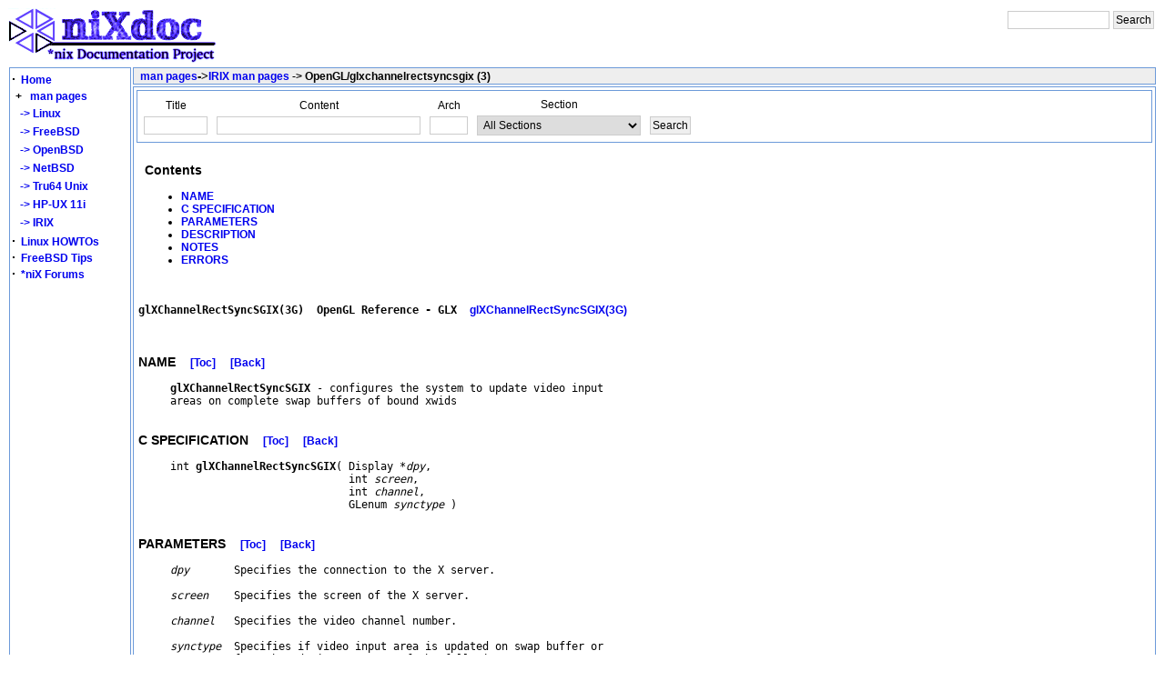

--- FILE ---
content_type: text/html; charset=UTF-8
request_url: https://nixdoc.net/man-pages/IRIX/man3/glxchannelrectsyncsgix.3.html
body_size: 4459
content:
<!DOCTYPE html PUBLIC "-//W3C//DTD XHTML 1.0 Transitional//EN" "http://www.w3.org/TR/xhtml1/DTD/xhtml1-transitional.dtd">
<html>
<head>
<title>glxchannelrectsyncsgix - IRIX/OpenGL/</title>
<link rel="StyleSheet" href="/style/style.css" type="text/css"/>
<meta http-equiv="Content-Type" content="text/html; charset=iso-8859-1"/>
<meta name="Author" content="Mihai Secasiu"/>

<meta name="description" content="IRIX Manual Page for: OpenGL/glxchannelrectsyncsgix (3) -- configures the system to update video input areas on complete swap buffers of bound xwids"/><script type="text/javascript">

  var _gaq = _gaq || [];
  _gaq.push(['_setAccount', 'UA-277621-1']);
  _gaq.push(['_trackPageview']);

  (function() {
    var ga = document.createElement('script'); ga.type = 'text/javascript'; ga.async = true;
    ga.src = ('https:' == document.location.protocol ? 'https://ssl' : 'http://www') + '.google-analytics.com/ga.js';
    var s = document.getElementsByTagName('script')[0]; s.parentNode.insertBefore(ga, s);
  })();

</script>
</head>

<body onload="getcook()"> 
	<table cellspacing="0" cellpadding="0" width="100%" >
	<!-- header -->
			<tr>
	<td align="left" valign="top" class="raw">
                <a href="http://nixdoc.net/"><img border="0" width="234" height="62" src="/images/nixdoc4.png" alt="*nix Documentation Project"/></a>
	</td>
	<td align="right" valign="top" class="raw">

<!-- SiteSearch Google -->
<form method="get" action="http://www.google.com/custom" target="google_window">
<input type="hidden" name="sitesearch" value="nixdoc.net" checked="checked"/>
<input type="hidden" name="domains" value="nixdoc.net"/>
<input type="hidden" name="client" value="pub-8960382505758110"/>
<input type="hidden" name="forid" value="1"/>
<input type="hidden" name="channel" value="4056440151"/>
<input type="hidden" name="ie" value="ISO-8859-1"/>
<input type="hidden" name="oe" value="ISO-8859-1"/>
<input type="hidden" name="cof" value="GALT:#009900;GL:1;DIV:#CCCCCC;VLC:7E3939;AH:center;BGC:FFFFFF;LBGC:FFFFFF;ALC:0000FF;LC:0000FF;T:000000;GFNT:6666FF;GIMP:6666FF;LH:62;LW:234;L:http://nixdoc.net/images/nixdoc4.png;S:http://nixdoc.net/;FORID:1;"/>
<input type="hidden" name="hl" value="en"/>

<table border="0" bgcolor="#ffffff" >
<tr>
        <td colspan="2" nowrap="nowrap" valign="top" align="left" >
                <input type="text" name="q" size="14" maxlength="255" value=""/>
        </td>
        <td>
                <input type="submit" name="sa" value="Search"/>
        </td>
</tr>
</table>
</form>
	</td>	
</tr>

	</table>
	<!-- end header -->
	<table cellspacing="0" cellpadding="0" width="100%" >
		<tr>
			<td valign="top" width="100%" align="left">  
			<!-- middle -->
			<table width="100%">
        <tr>
		<!-- LEFT -->
		<td rowspan="3" align="left" width="130" nowrap="nowrap" valign="top" class="boxg" >
		<div style="float:left; position:fixed;width:135px">
<script type="text/javascript">
//<!--
var displ;
function Get_Cookie(name) {
    var start = document.cookie.indexOf(name+"=");
    var len = start+name.length+1;
    if ((!start) && (name != document.cookie.substring(0,name.length))) return null;
    if (start == -1) return null;
    var end = document.cookie.indexOf(";",len);
    if (end == -1) end = document.cookie.length;
    return unescape(document.cookie.substring(len,end));
}
function Set_Cookie(name,value,expires,path,domain,secure) {
    document.cookie = name + "=" +escape(value) +
        ( (expires) ? ";expires=" + expires.toGMTString() : "") +
        ( (path) ? ";path=" + path : "") + 
        ( (domain) ? ";domain=" + domain : "") +
        ( (secure) ? ";secure" : "");
}
function s_menu(th)
{
if(document.getElementById('mans').style.display==""){document.getElementById('mans').style.display="none";}
else {document.getElementById('mans').style.display="";}
Set_Cookie('man_menu_expand',document.getElementById('mans').style.display,'','/');
}
//-->
</script>


<table cellpadding="0" cellspacing="0" width="130" class="raw">
<tr>
<td align="left" width="5%" class="raw">


</td>
</tr>
	<tr>
		<td align="left" width="5%" class='raw' onclick="location='/Home/'" onmouseover="this.className='boxg2'" onmouseout="this.className='raw'" >
			<strong><big>&middot;</big></strong>&nbsp;
			<a class="forumlink" href="/Home/">Home</a>
		</td>
	</tr>
	<tr>
		<td align="left" width="5%" onclick="s_menu()" class='raw' onmouseover="this.className='boxg2'"  onmouseout="this.className='raw'" >
				
				<strong><big>&nbsp;</big><b>+</b></strong>&nbsp;&nbsp;
				<a class="forumlink" href="/man-pages/">man pages</a>
		</td>
	</tr>
	<tr>
		<td>
			<div id="mans" >
				<table width="100%">
					<tr>
						<td align="left" class='raw' onclick="location='/man-pages/Linux/'" onmouseover="this.className='boxg2'"  onmouseout="this.className='raw'" >
						<a class="forumlink" href="/man-pages/Linux/">&nbsp;&nbsp;->&nbsp;Linux</a>
						</td>
					</tr>
					<tr>
						<td align="left" class='raw' onclick="location='/man-pages/FreeBSD/'" onmouseover="this.className='boxg2'"  onmouseout="this.className='raw'" >
						<a class="forumlink" href="/man-pages/FreeBSD/">&nbsp;&nbsp;->&nbsp;FreeBSD</a>
						</td>
					</tr>
					<tr>
						<td align="left" class='raw' onclick="location='/man-pages/OpenBSD/'" onmouseover="this.className='boxg2'"  onmouseout="this.className='raw'" >
						<a class="forumlink" href="/man-pages/OpenBSD/">&nbsp;&nbsp;->&nbsp;OpenBSD</a>
						</td>
					</tr>
					<tr>
						<td align="left" class='raw' onclick="location='/man-pages/NetBSD'" onmouseover="this.className='boxg2'"  onmouseout="this.className='raw'" >
						<a class="forumlink" href="/man-pages/NetBSD/">&nbsp;&nbsp;->&nbsp;NetBSD</a>
						</td>
					</tr>
					<tr>
						<td align="left" class='raw' onmouseover="this.className='boxg2'"  onmouseout="this.className='raw'" >
						<a class="forumlink" href="/man-pages/Tru64/">&nbsp;&nbsp;->&nbsp;Tru64 Unix</a>
						</td>
					</tr>
					<tr>
						<td align="left" class='raw' onclick="location='/man-pages/HP-UX/'" onmouseover="this.className='boxg2'"  onmouseout="this.className='raw'" >
						<a class="forumlink" href="/man-pages/HP-UX/">&nbsp;&nbsp;->&nbsp;HP-UX 11i</a>
						</td>
					</tr>
					<tr>
						<td align="left" class='raw' onclick="location='/man-pages/IRIX/'" onmouseover="this.className='boxg2'"  onmouseout="this.className='raw'" >
						<a class="forumlink" href="/man-pages/IRIX/">&nbsp;&nbsp;->&nbsp;IRIX</a>
						</td>
					</tr>

				</table>
			</div>

<script type="text/javascript">
//<!--
function getcook(){
document.getElementById('mans').style.display=Get_Cookie('man_menu_expand');
}
//-->
</script>

		</td>
	</tr>
	<tr>
		<td nowrap="nowrap"  align="left" width="5%" class='raw' onclick="location='http://nixdoc.net/Linux-Howtos/'" onmouseover="this.className='boxg2'" onmouseout="this.className='raw'" >
			<strong><big>&middot;</big></strong>&nbsp;
			<a class="forumlink" href="http://nixdoc.net/Linux-Howtos/">Linux HOWTOs</a>
		</td>
	</tr>
	<tr>
		<td align="left" width="5%" class='raw' onclick="location='/FreeBSD-Tips/'" onmouseover="this.className='boxg2'" onmouseout="this.className='raw'" >
			<strong><big>&middot;</big></strong>&nbsp;
			<a class="forumlink" href="/FreeBSD-Tips/">FreeBSD Tips</a>
		</td>
	</tr>
	<tr>
		<td align="left" width="5%" class='raw' onclick="location='/files/forum/'" onmouseover="this.className='boxg2'" onmouseout="this.className='raw'" >
			<strong><big>&middot;</big></strong>&nbsp;
			<a class="forumlink" href="http://nixforums.org">*niX Forums</a>
		</td>
	</tr>
</table>


</div>
			<br/>
		</td>
		<!-- END LEFT -->
		<!-- START ARTICLE HEAD -->
        	<td align="left" valign="top" class="boxgh" height="15">
			<b>&nbsp;
				   
				<a href="/man-pages">man pages</a><font size="-1">-></font><a href="/man-pages/IRIX">IRIX man pages</a> -> OpenGL/glxchannelrectsyncsgix (3)			</b>&nbsp;&nbsp;&nbsp;&nbsp;
				&nbsp;&nbsp;
				&nbsp;&nbsp;
				&nbsp;&nbsp;
             	</td>
		<!-- END ARTICLE HEAD -->
		<!-- START RIGHT -->
		<!-- END RIGHT -->
        </tr>
	<!-- START ARTICLE CONTENT -->
        <tr>
		<td align="left"  valign="top" class="boxg" >
			<table width="100%">
<tr>
<td class="boxg" >
	<form id="topsearch" method="get" action="/man-pages/IRIX/">
	<table >
        <tr>
		<td >
			<table>
				<tr>
					<td align="center" class="raw">Title</td>
				</tr>
				<tr>
					<td align="center">
						<input type="text" name="cmst" value='' size="8" id="cmst"/>
					</td>
				</tr>
			</table>
		</td>
		<td >
			<table>
				<tr>
					<td align="center" class="raw">Content</td>
				</tr>
				<tr>
					<td align="center">
						<input type="text" name="cmsct" value='' size="30" id="cmsct"/>
					</td>
				</tr>
			</table>
		</td>

		<td>
			<table>
				<tr>
					<td align="center" class="raw">Arch</td>
				</tr>
				<tr>
					<td align="center">
						<input accesskey="a" type="text" name='cmsss' value='' size="4"/>
					</td>
				</tr>
		
			</table>
		</td>
		<td >
			<table>
				<tr>
                                        <td align="center" class="raw">Section</td>
                                </tr>

				<tr>
					<td align="center">
						<select name="cmss" >
						<option value="">All Sections</option>
						<option value="1">1 - General Commands</option>
						<option value="2">2 - System Calls</option>
						<option value="3">3 - Subroutines</option>
						<option value="4">4 - Special Files</option>
						<option value="5">5 - File Formats</option>
						<option value="6">6 - Games</option>
						<option value="7">7 - Macros and Conventions</option>
						<option value="8">8 - Maintenance Commands</option>
						<option value="9">9 - Kernel Interface</option>
						<option value="n">n - New Commands</option>
						</select>

					</td>
				</tr>
			</table>
		</td>
	
		<td>
			<table>
				<tr>
					<td align="center" class="raw">&nbsp;</td>
				</tr>
				<tr>
					<td align="center">
						<input type="submit" value="Search"/>
					</td>
				</tr>
			</table>
		</td>
	</tr>

</table>
</form>
	</td>
</tr>
<tr><td width="50%" class="raw">
<table>
<tr>
<td>
<script type="text/javascript"><!--
google_ad_client = "pub-8960382505758110";
/* nixdoc_manpage_toc */
google_ad_slot = "4675722432";
google_ad_width = 336;
google_ad_height = 280;
//-->
</script>
<script type="text/javascript"
src="http://pagead2.googlesyndication.com/pagead/show_ads.js">
</script>
</td>
<td>
<a name="toc">
</a><h2></h2>
<h3>Contents</h3><ul>
<li><a href="#NAME">NAME</a>
<li><a href="#C SPECIFICATION">C SPECIFICATION</a>
<li><a href="#PARAMETERS">PARAMETERS</a>
<li><a href="#DESCRIPTION">DESCRIPTION</a>
<li><a href="#NOTES">NOTES</a>
<li><a href="#ERRORS">ERRORS</a>

</ul>
</td>
</tr>
</table>
<pre>

<b>glXChannelRectSyncSGIX(3G)</b>  <b>OpenGL Reference - GLX</b>  <a href="../man3G/glXChannelRectSyncSGIX.3G.html"><b>glXChannelRectSyncSGIX(3G)</b></a>


</pre><h3><a name="NAME"></a><b>NAME</b>&nbsp;&nbsp;&nbsp;&nbsp;<a href="#toc">[Toc]</a>&nbsp;&nbsp;&nbsp;&nbsp;<a href="javascript:history.back()">[Back]</a></h3><pre>     <b>glXChannelRectSyncSGIX</b> - configures the system to update video input
     areas on complete swap buffers of bound xwids

</pre><h3><a name="C SPECIFICATION"></a><b>C SPECIFICATION</b>&nbsp;&nbsp;&nbsp;&nbsp;<a href="#toc">[Toc]</a>&nbsp;&nbsp;&nbsp;&nbsp;<a href="javascript:history.back()">[Back]</a></h3><pre>     int <b>glXChannelRectSyncSGIX</b>( Display *<i>dpy</i>,
				 int <i>screen</i>,
				 int <i>channel</i>,
				 GLenum	<i>synctype</i> )

</pre><h3><a name="PARAMETERS"></a><b>PARAMETERS</b>&nbsp;&nbsp;&nbsp;&nbsp;<a href="#toc">[Toc]</a>&nbsp;&nbsp;&nbsp;&nbsp;<a href="javascript:history.back()">[Back]</a></h3><pre>     <i>dpy</i>       Specifies the connection	to the X server.

     <i>screen</i>    Specifies the screen of the X server.

     <i>channel</i>   Specifies the video channel number.

     <i>synctype</i>  Specifies if video input	area is	updated	on swap	buffer or
	       frame boundaries, use one of the	following constants
	       <b>GLX_SYNC_SWAP_SGIX GLX_SYNC_FRAME_SGIX</b>

</pre><h3><a name="DESCRIPTION"></a><b>DESCRIPTION</b>&nbsp;&nbsp;&nbsp;&nbsp;<a href="#toc">[Toc]</a>&nbsp;&nbsp;&nbsp;&nbsp;<a href="javascript:history.back()">[Back]</a></h3><pre>     <b>glXChannelRectSyncSGIX</b> configures the system to update video input	areas
     on	complete swap buffers of bound xwids, or on frame boundaries.
     <b>GLX_SYNC_SWAP_SGIX</b>	indicates that the resize of video input area takes
     effect after  <b>glXSwapBuffers</b> is called for	the window that	is bound to
     channel.  <b>GLX_SYNC_FRAME_SGIX</b> indicates  the the resize of	the video
     input area	takes effect at	the next frame boundary.


     <b>glXChannelRectSyncSGIX</b> returns <b>True</b> if it succeeds. If it fails, <b>False</b> is
     returned.

</pre><h3><a name="NOTES"></a><b>NOTES</b>&nbsp;&nbsp;&nbsp;&nbsp;<a href="#toc">[Toc]</a>&nbsp;&nbsp;&nbsp;&nbsp;<a href="javascript:history.back()">[Back]</a></h3><pre>     <b>glXChannelRectSyncSGIX</b> is part of the <b>SGIX_video_resize</b> extension.

</pre><h3><a name="ERRORS"></a><b>ERRORS</b>&nbsp;&nbsp;&nbsp;&nbsp;<a href="#toc">[Toc]</a>&nbsp;&nbsp;&nbsp;&nbsp;<a href="javascript:history.back()">[Back]</a></h3><pre>     <b>glXChannelRectSyncSGIX</b> returns <b>False</b> if <i>channel</i> is	not bound to a window.

     <b>glXChannelRectSyncSGIX</b> returns <b>False</b> if <i>channel</i> is	not a valid
     independent channel.









									<b>Page 1</b>






<a href="../man3G/glXChannelRectSyncSGIX.3G.html"><b>glXChannelRectSyncSGIX(3G)</b></a>  <b>OpenGL Reference - GLX</b>  <a href="../man3G/glXChannelRectSyncSGIX.3G.html"><b>glXChannelRectSyncSGIX(3G)</b></a>



SEE ALSO
     <b>glXBindChannelToWindowSGIX</b>, <b>glXQueryChannelRect</b>,
     <b>glXQueryChannelDeltasSGIX</b>,	<b>glXSwapBuffers</b>


									PPPPaaaaggggeeee 2222</pre><a href="javascript:history.back()"> [ Back ]</a>

</td>
	<tr>
		<td class="boxgh">
		&nbsp;<b>Similar pages</b>
		</td>
	</tr>
	<tr>
		<td class="boxg" width="100%">  
		<table width="100%" align="center">
		<tr>
		<td class="boxg" align="center">
		<b>Name</b>
		</td>
		<td class="boxg" align="center">
		<b>OS</b>
		</td>
		<td class="boxg" align="center">
		<b>Title</b>
		</td>
		</tr>
		<tr><td class="boxg" align="left"><a href="/man-pages/IRIX/man1/vintovout.1.html">
	vintovout
	</a></td><td class="boxg" align="left"><a href="/man-pages/IRIX/">
	IRIX
	</a></td><td class="boxg" align="left"><a href="/man-pages/IRIX/man1/vintovout.1.html">
	Video Library video output from video input tool
	</a></td></tr><tr><td class="boxg" align="left"><a href="/man-pages/IRIX/man7/vino.7.html">
	vino
	</a></td><td class="boxg" align="left"><a href="/man-pages/IRIX/">
	IRIX
	</a></td><td class="boxg" align="left"><a href="/man-pages/IRIX/man7/vino.7.html">
	on-board video input system for Indy
	</a></td></tr><tr><td class="boxg" align="left"><a href="/man-pages/IRIX/man3/glxcreateglxvideosourcesgix.3.html">
	glxcreateglxvideosourcesgix
	</a></td><td class="boxg" align="left"><a href="/man-pages/IRIX/">
	IRIX
	</a></td><td class="boxg" align="left"><a href="/man-pages/IRIX/man3/glxcreateglxvideosourcesgix.3.html">
	create a GLX handle for a video input stream
	</a></td></tr><tr><td class="boxg" align="left"><a href="/man-pages/Tru64/man8/dxsysinfo.8.html">
	dxsysinfo
	</a></td><td class="boxg" align="left"><a href="/man-pages/Tru64/">
	Tru64
	</a></td><td class="boxg" align="left"><a href="/man-pages/Tru64/man8/dxsysinfo.8.html">
	Monitors system information such as CPU activity, memory, swap space, and file system usage
	</a></td></tr><tr><td class="boxg" align="left"><a href="/man-pages/Tru64/man8/mailsetup.8.html">
	mailsetup
	</a></td><td class="boxg" align="left"><a href="/man-pages/Tru64/">
	Tru64
	</a></td><td class="boxg" align="left"><a href="/man-pages/Tru64/man8/mailsetup.8.html">
	Configures the host's mail system
	</a></td></tr><tr><td class="boxg" align="left"><a href="/man-pages/Tru64/man8/bindconfig.8.html">
	bindconfig
	</a></td><td class="boxg" align="left"><a href="/man-pages/Tru64/">
	Tru64
	</a></td><td class="boxg" align="left"><a href="/man-pages/Tru64/man8/bindconfig.8.html">
	Configures DNS/BIND services for a single system or cluster
	</a></td></tr><tr><td class="boxg" align="left"><a href="/man-pages/OpenBSD/man8/swapctl.8.html">
	swapctl
	</a></td><td class="boxg" align="left"><a href="/man-pages/OpenBSD/">
	OpenBSD
	</a></td><td class="boxg" align="left"><a href="/man-pages/OpenBSD/man8/swapctl.8.html">
	system swap management tool
	</a></td></tr><tr><td class="boxg" align="left"><a href="/man-pages/OpenBSD/man8/swapon.8.html">
	swapon
	</a></td><td class="boxg" align="left"><a href="/man-pages/OpenBSD/">
	OpenBSD
	</a></td><td class="boxg" align="left"><a href="/man-pages/OpenBSD/man8/swapon.8.html">
	system swap management tool
	</a></td></tr><tr><td class="boxg" align="left"><a href="/man-pages/Tru64/man2/swapctl.2.html">
	swapctl
	</a></td><td class="boxg" align="left"><a href="/man-pages/Tru64/">
	Tru64
	</a></td><td class="boxg" align="left"><a href="/man-pages/Tru64/man2/swapctl.2.html">
	Manages the system swap space
	</a></td></tr><tr><td class="boxg" align="left"><a href="/man-pages/IRIX/man1/SwapManager.1.html">
	SwapManager
	</a></td><td class="boxg" align="left"><a href="/man-pages/IRIX/">
	IRIX
	</a></td><td class="boxg" align="left"><a href="/man-pages/IRIX/man1/SwapManager.1.html">
	view and manage system swap space
	</a></td></tr>	
		</table>
		</td>
	</tr>


</table>
			<div align="center">
							</div>
		</td>
	</tr>
	<!-- END ARTICLE CONTENT -->

</table>
			<!-- end middle -->
			</td>
		</tr>
		<tr>
			<td class="boxg" align="center"  height="10" >
			<!-- footer -->
			Copyright &copy; 2004-2005 <a href="http://denixsolutions.com/">DeniX Solutions SRL</a>			<!-- end footer -->
			</td>
		</tr>
		<!-- END -->
		<tr><td class="boxg" align="center"  height="10"><a href="http://womsend.com/" title="email marketing service">newsletter delivery service</a></td></tr>

	</table>
<script type="text/javascript" src="http://kona.kontera.com/javascript/lib/KonaLibInline.js"></script>
</body>
</html>
